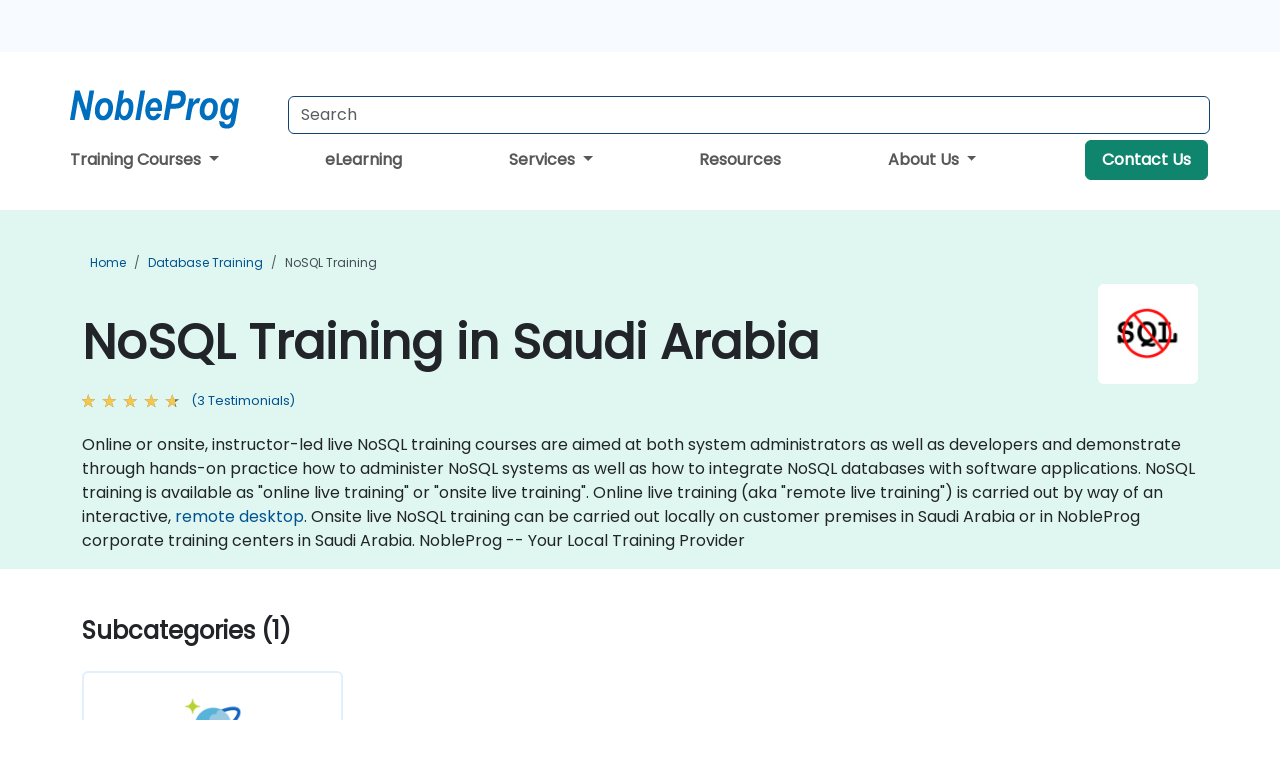

--- FILE ---
content_type: text/html; charset=UTF-8
request_url: https://www.nobleprog-ksa.com/nosql-training
body_size: 39433
content:
<!DOCTYPE html>
<html lang="en" translate="no">
<head>
    <meta http-equiv="content-type" content="text/html; charset=utf-8">
    <meta name="viewport" content="width=device-width,initial-scale=1,maximum-scale=5,user-scalable=yes">
    <meta http-equiv="X-UA-Compatible" content="IE=edge">
    <meta name="HandheldFriendly" content="true">
        <link rel="canonical" href="https://www.nobleprog-ksa.com/nosql-training">
        <meta name="description" content="Online or onsite, instructor-led live NoSQL training courses are aimed at both system administrators as well as developers and demonstrate through hands-on practice how to administer NoSQL systems as well as how to integrate NoSQL databases with software applications. NoSQL training is available as &quot;online live training&quot; or &quot;onsite live training&quot;. Online live training (aka &quot;remote live training&quot;) is carried out by way of an interactive, remote desktop. Onsite live NoSQL training can be carried out locally on customer premises in Saudi Arabia or in NobleProg corporate training centers in Saudi Arabia. NobleProg -- Your Local Training Provider">
    <meta property="og:description" content="Online or onsite, instructor-led live NoSQL training courses are aimed at both system administrators as well as developers and demonstrate through hands-on pra">
    <link rel="alternate" href="https://www.nobleprog-ksa.com/nosql-training" hreflang="x-default">
<link rel="alternate" href="https://www.nobleprog-ksa.com/nosql-training" hreflang="en-sa">
<link rel="alternate" href="https://www.nobleprog-ksa.com/nosql-training" hreflang="en">

        <meta name="keywords" content="Online NoSQL courses, Weekend NoSQL courses, Evening NoSQL training, NoSQL boot camp, NoSQL instructor-led">

    <link rel="preload" href="/npfrontend/nplib/css/poppins2.woff2" as="font" type="font/woff2" crossorigin>
    <link rel="preload" href="/npfrontend/nplib/plugins/fontawesome/webfonts/fa-solid-900-cust.woff2" as="font" type="font/woff2" crossorigin>
    <link rel="preconnect" href="https://piwik.nobleprog.com" crossorigin="anonymous">
    <link rel="preconnect" href="https://lhc.nobleprog.com" crossorigin="anonymous">
    <link rel="preload" href="/npfrontend/nplib/css/bootstrap/bootstrap-cust.min.css" as="style">
    <link rel="preload" href="/npfrontend/nplib/css/all.min.css?np032" as="style" media="screen">
    <link rel="preload" href="/npfrontend/nplib/js/jquery/jquery-4.0.0-beta.2.min.js" as="script">
    <link rel="preload" href="/npfrontend/nplib/js/bootstrap/bootstrap.bundle-cust.min.js" as="script">
    <link rel="preload" href="/npfrontend/nplib/js/custom/main.js?np005" as="script">
    <link rel="preload" href="/npfrontend/nptemplates/topmenu.min.js" as="script">
    <link rel="preload" href="/npfrontend/nplib/np_live_chat/np_live_chat.js" as="script">

    <link rel="preload" href="/npfrontend/nplib/js/custom/np-carousel/np-carousel.min.js" as="script">
    <link rel="preload" href="/npfrontend/nplib/js/custom/np-carousel/np-carousel.min.css" as="style" media="screen">
    <link rel="preload" href="/npfrontend/nplib/js/piwik.js" as="script">
    <title>NoSQL Training in Saudi Arabia</title>

    <link href="/npfrontend/nplib/css/bootstrap/bootstrap-cust.min.css" rel="stylesheet" type="text/css">
    <link href="/npfrontend/nplib/css/all.min.css?np032" rel="stylesheet" type="text/css" media="screen">
    <link href="/npfrontend/nplib/js/custom/np-carousel/np-carousel.min.css" rel='stylesheet' type="text/css" media="screen">

    <!-- Define Javascript Libraries -->
    <script src="/npfrontend/nplib/js/jquery/jquery-4.0.0-beta.2.min.js"></script>
    <script src="/npfrontend/nplib/js/bootstrap/bootstrap.bundle-cust.min.js"></script>
    <script src="/npfrontend/nplib/js/custom/main.js?np005"></script>
    <script src="/npfrontend/nplib/js/custom/np-carousel/np-carousel.min.js"></script>

<!-- Open Graph -->
<meta property="og:title" content="NoSQL Training in Saudi Arabia">
<meta property="og:url" content="https://www.nobleprog-ksa.com/nosql-training">
<meta property="og:image" content="https://www.nobleprog-ksa.com/npfrontend/assets/images/opengraph/nobleprog-website.svg">
<meta property="og:type" content="website">
<meta name="author" content="NobleProg">

    <!-- MATOMO START - PIWIK -->
    <script>
        var _paq = _paq || [];
        _paq.push(['enableHeartBeatTimer', 10]);
        var dimensions = {"dimension4":"www.nobleprog-ksa.com"};
        _paq.push(['trackPageView', window.document.title, dimensions]);
        _paq.push(['enableLinkTracking']);
        (function() {
            var u = "//piwik.nobleprog.com/";
            _paq.push(['setTrackerUrl', u + 'piwik.php']);
            _paq.push(['setSiteId', 2]);
            _paq.push(["setDoNotTrack", 1]);
            var d = document,
                g = d.createElement('script'),
                s = d.getElementsByTagName('script')[0];
            g.type = 'text/javascript';
            g.async = true;
            g.defer = true;
            g.src = '/npfrontend/nplib/js/piwik.js';
            s.parentNode.insertBefore(g, s);
        })();
    </script>
    <!-- MATOMO END -->
    
    <!-- JSERR START -->
        <!-- End JSERR -->

    <link rel="icon" type="image/png" href="/favicon.png">
    </head>

<body>
    <style>.sales-area-item{color:var(--link-grey);text-decoration:none;text-align:left;} .sales-area-item:hover{color:var(--bs-link-color)}</style>
    <nav id="contact-nav" class="container-fluid">
        <div class="container d-flex align-items-center justify-content-lg-end overflow-hidden" style='column-gap:14px; '>
                    <a id="selected-phone-anchor" class='d-none' href="tel:" rel="nofollow" onclick="return window.innerWidth < 768;" title="Phone number for contact us">
                <svg width="18" height="18" viewBox="0 0 24 24"><use xlink:href="/npfrontend/assets/icons.svg#icon-phone"></use></svg>
                                                <span id="selected-phone-anchor-text"></span>
            </a>
            <a href="mailto: ?>" id="selected-email-anchor" class='d-none' title="Contact us by email">
            <svg width="18" height="18" viewBox="0 0 24 24"><use xlink:href="/npfrontend/assets/icons.svg#icon-envelope"></use></svg>
                <span class="np_mail" id='selected-email-anchor-text'></span>
            </a>
            <a class="btn-green btn-contactus d-lg-none" href="/contact-us">Contact Us</a>

                    </div>
    </nav>
        <script> const language_url = ''; getContactInfo(language_url); </script>

    <div id="choose-country-region" class="container topmenu">
        <nav class="navbar navbar-expand-md">
            <div class='d-flex w-100 justify-content-between'>
                <div class="d-flex align-items-md-end align-items-start flex-column flex-md-row w-100 gap-md-1">
                    <a href="/" title="NoSQL Training in Saudi Arabia" class="d-flex w-md-50">
                        <svg width="206" height="50" viewBox="0 0 206 30">
    <!-- Logotype -->
    <use xlink:href="/npfrontend/assets/icons.svg#logotype" />
    <!-- Flag -->
    <use xlink:href="/npfrontend/assets/icons.svg#flag-sa" x="176" y="-10" />
</svg>                    </a>
                    <form id="searchBarForm" method="GET" action="https://search.nobleprog.com" target="_blank" class="flex-grow-1 w-100 w-md-50" style="padding-left: 12px;">
                        <input type="text" name="q" style="border: 1px solid var(--bg-blue-dark);" autocomplete="on" class="form-control" aria-label="Search Courses" placeholder="Search" size="10" maxlength="128" required="">
                        <input type="hidden" name="np_site" value="www.nobleprog-ksa.com">
                        <input type="hidden" name="lang" value="en">
                    </form>
                </div>
                <div class="mobile-menu">
                    <button class="navbar-toggler collapsed border-0" type="button" data-bs-toggle="collapse" data-bs-target="#navbarSupportedContent" aria-controls="navbarSupportedContent" aria-expanded="false" aria-label="Toggle navigation">
                        <span class="navbar-toggler-icon"></span>
                        <span class="navbar-toggler-icon"></span>
                        <span class="navbar-toggler-icon"></span>
                    </button>
                </div>
            </div>
            <div class="topmenu-navs collapse navbar-collapse" id="navbarSupportedContent">
                <ul class="nav-tabs navbar-nav" style="align-items: baseline;">
        <li class="col-md-auto menu dropdown">
        <a class="dropdown-toggle" data-bs-toggle="dropdown" href="#">
        Training Courses            <b class="caret"></b>
        </a>
        <ul class="dropdown-menu course-catalogue-menu" style="z-index:2000;">
            <li class="columns">
                                        <div class="category-box">
                            <h3 class="category-heading"><a href="/microsoft-training">Microsoft</a></h3>
                                                            <p class="sub-categories">
                                                                                    <span><a href="/azure-training">Azure</a></span>
                                                                                        <span><a href="/microsoft-dynamics-365-training">Microsoft Dynamics 365</a></span>
                                                                                        <span><a href="/authorized-microsoft-365-training">Microsoft 365</a></span>
                                                                                        <span><a href="/mssql-training">Microsoft SQL Server</a></span>
                                                                                        <span><a href="/microsoft-office-training">Microsoft Office</a></span>
                                                                            <a class="view-all-sub-cat" href="/microsoft-training">View All Microsoft Courses</a>
                                </p>
                                                    </div>
                                        <div class="category-box">
                            <h3 class="category-heading"><a href="/cloud-computing-training">Cloud</a></h3>
                                                            <p class="sub-categories">
                                                                                    <span><a href="/vmware-training">VMware</a></span>
                                                                                        <span><a href="/aws-training">AWS</a></span>
                                                                                        <span><a href="/azure-training">Azure</a></span>
                                                                            <a class="view-all-sub-cat" href="/cloud-computing-training">View All Cloud Courses</a>
                                </p>
                                                    </div>
                                        <div class="category-box">
                            <h3 class="category-heading"><a href="/data-analysis-training">Data Science</a></h3>
                                                            <p class="sub-categories">
                                                                                                                                <span><a href="/cc/pbidash">Power BI Dashboards</a></span>
                                                                                                                                                                                <span><a href="/cc/powerbiforbiandanalytics">Power BI for Business Analysts</a></span>
                                                                                                                                                                                <span><a href="/cc/powerbifordev">Power BI for Developers</a></span>
                                                                                                                                                                                <span><a href="/cc/advancedpowerbi">Advanced Power BI</a></span>
                                                                                                                                                                                <span><a href="/cc/tabfund">Tableau Fundamentals</a></span>
                                                                                                                        <a class="view-all-sub-cat" href="/data-analysis-training">View All Data Science Courses</a>
                                </p>
                                                    </div>
                                        <div class="category-box">
                            <h3 class="category-heading"><a href="/programming-training">Programming</a></h3>
                                                            <p class="sub-categories">
                                                                                    <span><a href="/python-training">Python</a></span>
                                                                                        <span><a href="/javascript-training">JavaScript</a></span>
                                                                                        <span><a href="/vba-training">VBA</a></span>
                                                                                        <span><a href="/php-training">PHP</a></span>
                                                                                        <span><a href="/microsoft-net-training">.NET</a></span>
                                                                            <a class="view-all-sub-cat" href="/programming-training">View All Programming Courses</a>
                                </p>
                                                    </div>
                                        <div class="category-box">
                            <h3 class="category-heading"><a href="/comptia-training">CompTIA</a></h3>
                                                            <p class="sub-categories">
                                                                                                                                <span><a href="/cc/comptiaaplus">CompTIA A+</a></span>
                                                                                                                                                                                <span><a href="/cc/comptianetwork">CompTIA Network+</a></span>
                                                                                                                                                                                <span><a href="/cc/comptiasec">CompTIA Security+</a></span>
                                                                                                                        <a class="view-all-sub-cat" href="/comptia-training">View All CompTIA Courses</a>
                                </p>
                                                    </div>
                                        <div class="category-box">
                            <h3 class="category-heading"><a href="/cybersecurity-training">Cyber Security</a></h3>
                                                            <p class="sub-categories">
                                                                                                                                <span><a href="/cc/certethhack">CEH</a></span>
                                                                                                                                                                                                                                                                    <span><a href="/cc/cism">CISM</a></span>
                                                                                                                                                                                <span><a href="/cc/cisaprep">CISA</a></span>
                                                                                                                                                                                <span><a href="/cc/cnd">CND</a></span>
                                                                                                                        <a class="view-all-sub-cat" href="/cybersecurity-training">View All Cyber Security Courses</a>
                                </p>
                                                    </div>
                                        <div class="category-box">
                            <h3 class="category-heading"><a href="/project-management-training">Project Management</a></h3>
                                                            <p class="sub-categories">
                                                                                                                                <span><a href="/cc/capm">CAPM</a></span>
                                                                                                                                                                                <span><a href="/cc/pmp">PMP</a></span>
                                                                                                                                                                                <span><a href="/cc/prince2">Prince 2</a></span>
                                                                                                                        <a class="view-all-sub-cat" href="/project-management-training">View All Project Management Courses</a>
                                </p>
                                                    </div>
                                        <div class="category-box">
                            <h3 class="category-heading"><a href="/sap-training">SAP</a></h3>
                                                            <p class="sub-categories">
                                                                                                                                <span><a href="/cc/s4hana">SAP S/4 Hana</a></span>
                                                                                                                                                                                <span><a href="/cc/sapactivate">SAP ACTIVATE Project Management</a></span>
                                                                                                                                                                                <span><a href="/cc/sapbasis">SAP Basis for Administrators</a></span>
                                                                                                                                                                                <span><a href="/cc/sapbw">SAP BW (Business Warehouse) for Analysts</a></span>
                                                                                                                                                                                <span><a href="/cc/sapbwdev">SAP BW (Business Warehouse) for Developers</a></span>
                                                                                                                        <a class="view-all-sub-cat" href="/sap-training">View All SAP Courses</a>
                                </p>
                                                    </div>
                                        <div class="category-box">
                            <h3 class="category-heading"><a href="/soft-skills-training">Soft Skills</a></h3>
                                                            <p class="sub-categories">
                                                                                                                                <span><a href="/cc/prsntskll">Presentation Skills 101</a></span>
                                                                                                                                                                                <span><a href="/cc/busics">Business Communication Skills</a></span>
                                                                                                                                                                                <span><a href="/cc/desthi">Design Thinking</a></span>
                                                                                                                        <a class="view-all-sub-cat" href="/soft-skills-training">View All Soft Skills Courses</a>
                                </p>
                                                    </div>
                                        <div class="category-box">
                            <h3 class="category-heading"><a href="/certnexus-training">CertNexus </a></h3>
                                                            <p class="sub-categories">
                                                                                                                                <span><a href="/cc/cfr310">CyberSec First Responder</a></span>
                                                                                                                                                                                <span><a href="/cc/cnx0002">Certified Internet of Things Practitioner (CIoTP™)</a></span>
                                                                                                                                                                                <span><a href="/cc/cnx0008">Certified Artificial Intelligence (AI) Practitioner</a></span>
                                                                                                                                                                                <span><a href="/cc/cx0003">Certified Internet of Things Security Practitioner (CIoTSP™)</a></span>
                                                                                                                        <a class="view-all-sub-cat" href="/certnexus-training">View All CertNexus  Courses</a>
                                </p>
                                                    </div>
                                        <div class="category-box">
                            <h3 class="category-heading"><a href="/iso-standards-training">ISO </a></h3>
                                                            <p class="sub-categories">
                                                                                                                                                                                                                    <span><a href="/cc/iso27002lm">ISO 27002 Lead Manager</a></span>
                                                                                                                                                                                                                                                                    <span><a href="/cc/iso2700leadimpl">ISO/IEC 27001 Lead Implementer</a></span>
                                                                                                                        <a class="view-all-sub-cat" href="/iso-standards-training">View All ISO  Courses</a>
                                </p>
                                                    </div>
                                        <div class="category-box">
                            <h3 class="category-heading"><a href="/cisco-training">CISCO </a></h3>
                                                            <p class="sub-categories">
                                                                                                                                <span><a href="/cc/casapixo">Cisco ASA/Pix Operation</a></span>
                                                                                                                                                                                <span><a href="/cc/ciscosdwan">Deploying a Cisco SD-WAN</a></span>
                                                                                                                                                                                <span><a href="/cc/sipvoip">SIP protocol in VoIP</a></span>
                                                                                                                        <a class="view-all-sub-cat" href="/cisco-training">View All CISCO  Courses</a>
                                </p>
                                                    </div>
                                        <div class="category-box">
                            <h3 class="category-heading"><a href="/aws-training">AWS </a></h3>
                                                            <p class="sub-categories">
                                                                                                                                <span><a href="/cc/awssagemaker">Amazon Web Services (AWS) SageMaker</a></span>
                                                                                                                                                                                <span><a href="/cc/dockerkubernetesaws">Docker and Kubernetes on AWS</a></span>
                                                                                                                                                                                <span><a href="/cc/awsarch1">AWS Architect Certification</a></span>
                                                                                                                                                                                <span><a href="/cc/awsdevas">AWS Developer Associate</a></span>
                                                                                                                        <a class="view-all-sub-cat" href="/aws-training">View All AWS  Courses</a>
                                </p>
                                                    </div>
                                        <div class="category-box">
                            <h3 class="category-heading"><a href="/red-hat-training">Red Hat</a></h3>
                                                            <p class="sub-categories">
                                                                                                                                <span><a href="/cc/rh294">Red Hat Enterprise Linux Automation with Ansible (RH294)</a></span>
                                                                                                                                                                                <span><a href="/cc/rhatsysadmin2">Red Hat System Administration II</a></span>
                                                                                                                                                                                <span><a href="/cc/rhosdev2">Red Hat OpenShift Development II: Containerizing Applications</a></span>
                                                                                                                        <a class="view-all-sub-cat" href="/red-hat-training">View All Red Hat Courses</a>
                                </p>
                                                    </div>
                                        <div class="category-box">
                            <h3 class="category-heading"><a href="/itil-training">ITIL</a></h3>
                                                            <p class="sub-categories">
                                                                                                                                <span><a href="/cc/itilv4f">ITIL Foundation V4</a></span>
                                                                                                                                                                                                            <a class="view-all-sub-cat" href="/itil-training">View All ITIL Courses</a>
                                </p>
                                                    </div>
                            </li>
            <li class="btn-full">
                <div class="course-catalogue-btn-bottom">
                    <a href="/training">View full catalogue</a>
                </div>
            </li>
        </ul>
    </li>
        <li class="col-md-auto menu menu-link lowercase"><a class="d-block" href="/elearning">eLearning</a></li>
    <li class="col-md-auto menu dropdown nav-dropdown">
        <a class="dropdown-toggle main-nav-dropdown-toggle" data-bs-toggle="dropdown" href="#">
            Services            <b class="caret"></b>
        </a>
        <ul class="dropdown-menu main-nav-dropdown dropdown-index dropdown-menu-end">

                                <li><a class="d-block" href="/digital-transformation">Digital Transformation</a></li>
                                    <li><a class="d-block" href="/managed-training-services">Managed Training Service</a></li>
                                    <li><a class="d-block" href="/instructor-led-online-training-courses">Training Delivery Platform</a></li>
                                    <li><a class="d-block" href="/corporate-learning-solutions">Learning Pathways</a></li>
                
        </ul>
    </li>

    <li class="col-md-auto menu menu-link lowercase"><a class="d-block" href="/resources">Resources</a></li>
    <li class="col-md-auto menu dropdown nav-dropdown">
        <a class="dropdown-toggle main-nav-dropdown-toggle" data-bs-toggle="dropdown" href="#">
            About Us            <b class="caret"></b>
        </a>
        <ul class="dropdown-menu main-nav-dropdown dropdown-index dropdown-menu-end">

                                <li><a class="d-block" href="/about-us">About Us</a></li>
                                    <li><a class="d-block" href="/certifications">Partners & Affiliations</a></li>
                                    <li><a class="d-block" href="/training-methods">Training Methods</a></li>
                                    <li><a class="d-block" href="/clients-and-references">Clients</a></li>
                                    <li><a class="d-block" href="/testimonials">Testimonials</a></li>
                                    <li><a class="d-block" href="/careers">Careers</a></li>
                                    <li><a class="d-block" href="/terms-and-conditions">T&C</a></li>
                                    <li><a class="d-block" href="/faqs">FAQ</a></li>
                
        </ul>
    </li>

    <li class='col-md-auto menu menu-link lowercase d-none d-lg-block'>
        <a class="btn-green btn-contactus" href="/contact-us">Contact Us</a>
    </li>
    
</ul>

<style>
    .course-catalogue-menu .columns:hover{
        background-color: inherit!important;
    }
.dropdown-sub-menu-container .dropdown-menu {
    display:none;
    margin-top: 0;
}
.dropdown-sub-menu-container:hover>.dropdown-sub-menu {display:block}
.dropdown-sub-menu-container.dropend .dropdown-toggle::after{
    border-top:0.35em solid transparent;
    border-bottom:0.35em solid transparent;
    border-left:0.35em solid
}

@media screen and (min-width: 769px) {
    .dropend:hover>.dropdown-sub-menu {
        position:absolute;
        top:0;
        left:100%
    }
    .dropdown-toggle-sub-menu>span {
        display:inline-block;
        width:90%
    }
}
</style>
<script async src="/npfrontend/nptemplates/topmenu.min.js"></script>            </div>
        </nav>
    </div>

    <!--CONTENT CONTAINER-->
    <main id="content-container">
        <style>
.category-header{display:flex;align-items:center;justify-content:space-between}
.category-header img{
    /* padding-top:2.5rem; */
    padding:.5rem;
    background-color:white;
    border-radius:6px;
    width:100px;height:100px;}
    #overview-text {padding-bottom:1em}
</style>
<div class="category-banner banner-header">
        <div class="container-fluid lightgreen">
        <div class="container main-breadcrumb">
            <div class="row col-md-12">
                    <nav aria-label="breadcrumb">
        <ol class="breadcrumb">
                                <li class="breadcrumb-item">
                        <a href="/">Home</a>
                    </li>
                                    <li class="breadcrumb-item">
                        <a href="/database-training">Database Training</a>
                    </li>
                                    <li class="breadcrumb-item active">
                        <a href="/nosql-training" class="last-breadcrumb">NoSQL Training</a>
                    </li>
                        </ol>
    </nav>
            </div>
        </div>
    </div>
        <div class="container-fluid lightgreen">
        <div class="container">
            <div class="row">
                <div class="col-md-12">
                    <div class="category-header">
                        <h1 class="category-title" style="margin-bottom:-8px;">NoSQL Training in Saudi Arabia</h1>
                                                    <div class="category-linkbox">
                                <img loading="eager" src="/sites/hitrahr/files/category_images/height35_scale/nosql-training.png" alt="NoSQL Training in Saudi Arabia">                            </div>
                                            </div>
                                                            <a class='category-stars d-inline-block' href="#category-testimonials-list">
                        <div class="ratings">
                            <div class="empty-stars"></div>
                            <div id="category-colored-star" class="full-stars" data-rating="4.3333333333333"></div>
                        </div>
                        <span class="feedback">
                            (3 Testimonials)
                        </span>
                    </a>
                                                            <div id="overview-text">
                        Online or onsite, instructor-led live NoSQL training courses are aimed at both system administrators as well as developers and demonstrate through hands-on practice how to administer NoSQL systems as well as how to integrate NoSQL databases with software applications.

NoSQL training is available as "online live training" or "onsite live training". Online live training (aka "remote live training") is carried out by way of an interactive, <a href="https://www.dadesktop.com/">remote desktop</a>. Onsite live NoSQL training can be carried out locally on customer premises in Saudi Arabia or in NobleProg corporate training centers in Saudi Arabia. 

NobleProg -- Your Local Training Provider                    </div>
                </div>
            </div>
        </div>
    </div>
                <div class="container mt-5 mb-4">
            <div class="row">
    <div class="col-md-12">
        <h3>
            Subcategories (1)        </h3>
    </div>
</div>
<div class="row">
            <div class="col-xxl-2 col-md-3 col-6 category-linkbox">
            <a class="card card-body upcoming-card" href="/azure-cosmos-db-training">
                <img loading="lazy" src="/sites/hitrahr/files/category_images/height35_scale/azure-cosmos-db-training.png" alt="Azure Cosmos DB">                <h4 class="mt-2" style="font-size:1rem;">Azure Cosmos DB</h4>
            </a>
        </div>
    </div>        </div>
    </div>

<div class="container-fluid lightblue pt-4 pb-4">
    <div class="container">
            <div class="row">
        <h3 class="mb-3 mb-sm-4">Explore Our Courses</h3>
                                    <div class="col-sm-12 col-lg-4 mb-4 cursor-pointer" onclick="location.href='/cc/bigdatastore';">
                    <div class="outline-course-box">
                        <a href="/cc/bigdatastore" >
                            <h2 class="text-black hover-text-underline elipsis">Big Data Storage Solution - NoSQL</h2>
                        </a>
                        <span class="course-outline-hours">
                            <i class="fa fa-clock"></i>
                            14 Hours                        </span>
                        <div class="cat-course-desc related">
                            <div role="definition" class="elipsis e4 course-def">
                                <p>When traditional storage technologies don't handle the amount of data you need to store there are hundereds of alternatives. This course try to guide the participants what are alternatives for storing and analyzing Big Data and what are theirs pros and cons.</p><p>This course is mostly focused on discussion and presentation of solutions, though hands-on exercises are available on demand.</p>                            </div>
                            <div class='hover-text-underline' style='color:var(--bs-link-color);'> Read more...</div>
                        </div>
                    </div>
                </div>
        <script type="application/ld+json">{
    "@context": "http://schema.org",
    "@type": "Course",
    "courseCode": "bigdatastore",
    "name": "Big Data Storage Solution - NoSQL",
    "description": "When traditional storage technologies don't handle the a...",
    "provider": {
        "@type": "Organization",
        "name": "NobleProg"
    },
    "offers": {
        "@type": "Offer",
        "category": "Paid"
    },
    "hasCourseInstance": {
        "@type": "CourseInstance",
        "courseMode": "Onsite",
        "courseWorkload": "PT14H"
    }
}</script>                <div class="col-sm-12 col-lg-4 mb-4 cursor-pointer" onclick="location.href='/cc/bigddbsysfun';">
                    <div class="outline-course-box">
                        <a href="/cc/bigddbsysfun" >
                            <h2 class="text-black hover-text-underline elipsis">Big Data & Database Systems Fundamentals</h2>
                        </a>
                        <span class="course-outline-hours">
                            <i class="fa fa-clock"></i>
                            14 Hours                        </span>
                        <div class="cat-course-desc related">
                            <div role="definition" class="elipsis e4 course-def">
                                <p>The course is part of the Data Scientist skill set (Domain: Data and Technology).</p>                            </div>
                            <div class='hover-text-underline' style='color:var(--bs-link-color);'> Read more...</div>
                        </div>
                    </div>
                </div>
        <script type="application/ld+json">{
    "@context": "http://schema.org",
    "@type": "Course",
    "courseCode": "bigddbsysfun",
    "name": "Big Data & Database Systems Fundamentals",
    "description": "The course is part of the Data Scientist skill set\u00a0(Doma...",
    "provider": {
        "@type": "Organization",
        "name": "NobleProg"
    },
    "offers": {
        "@type": "Offer",
        "category": "Paid"
    },
    "hasCourseInstance": {
        "@type": "CourseInstance",
        "courseMode": "Onsite",
        "courseWorkload": "PT14H"
    }
}</script>                <div class="col-sm-12 col-lg-4 mb-4 cursor-pointer" onclick="location.href='/cc/cosmosdb';">
                    <div class="outline-course-box">
                        <a href="/cc/cosmosdb" >
                            <h2 class="text-black hover-text-underline elipsis">NoSQL Database with Microsoft Azure Cosmos DB</h2>
                        </a>
                        <span class="course-outline-hours">
                            <i class="fa fa-clock"></i>
                            14 Hours                        </span>
                        <div class="cat-course-desc related">
                            <div role="definition" class="elipsis e4 course-def">
                                <p>This instructor-led, live training in Saudi Arabia (online or onsite) is aimed at database administrators or developers who wish to use Microsoft Azure Cosmos DB to develop and manage highly responsive and low latency applications.</p><p>By the end of this training, participants will be able to:</p><ul><li>Provision the necessary Cosmos DB resources to start building databases and applications.</li><li>Scale application performance and storage by utilizing APIs in Cosmos DB. </li><li>Manage database operations and reduce cost by optimizing Cosmos DB resources.</li></ul>                            </div>
                            <div class='hover-text-underline' style='color:var(--bs-link-color);'> Read more...</div>
                        </div>
                    </div>
                </div>
        <script type="application/ld+json">{
    "@context": "http://schema.org",
    "@type": "Course",
    "courseCode": "cosmosdb",
    "name": "NoSQL Database with Microsoft Azure Cosmos DB",
    "description": "This instructor-led, live training in Saudi Arabia (onli...",
    "provider": {
        "@type": "Organization",
        "name": "NobleProg"
    },
    "offers": {
        "@type": "Offer",
        "category": "Paid"
    },
    "hasCourseInstance": {
        "@type": "CourseInstance",
        "courseMode": "Onsite",
        "courseWorkload": "PT14H"
    }
}</script>                <div class="col-sm-12 col-lg-4 mb-4 cursor-pointer" onclick="location.href='/cc/hbasedev';">
                    <div class="outline-course-box">
                        <a href="/cc/hbasedev" >
                            <h2 class="text-black hover-text-underline elipsis">HBase for Developers</h2>
                        </a>
                        <span class="course-outline-hours">
                            <i class="fa fa-clock"></i>
                            21 Hours                        </span>
                        <div class="cat-course-desc related">
                            <div role="definition" class="elipsis e4 course-def">
                                <p>This course introduces HBase – a NoSQL store on top of Hadoop.  The course is intended for developers who will be using HBase to develop applications,  and administrators who will manage HBase clusters.</p><p>We will walk a developer through HBase architecture and data modelling and application development on HBase. It will also discuss using MapReduce with HBase, and some administration topics, related to performance optimization. The course  is very  hands-on with lots of lab exercises.</p><p><br>
<strong>Duration</strong> : 3 days</p><p><strong>Audience</strong> : Developers  &amp; Administrators</p>                            </div>
                            <div class='hover-text-underline' style='color:var(--bs-link-color);'> Read more...</div>
                        </div>
                    </div>
                </div>
        <script type="application/ld+json">{
    "@context": "http://schema.org",
    "@type": "Course",
    "courseCode": "hbasedev",
    "name": "HBase for Developers",
    "description": "This course introduces HBase \u2013 a NoSQL store on top of H...",
    "provider": {
        "@type": "Organization",
        "name": "NobleProg"
    },
    "offers": {
        "@type": "Offer",
        "category": "Paid"
    },
    "hasCourseInstance": {
        "@type": "CourseInstance",
        "courseMode": "Onsite",
        "courseWorkload": "PT21H"
    }
}</script>                <div class="col-sm-12 col-lg-4 mb-4 cursor-pointer" onclick="location.href='/cc/nosql';">
                    <div class="outline-course-box">
                        <a href="/cc/nosql" >
                            <h2 class="text-black hover-text-underline elipsis">A Practical Introduction to NoSQL Databases</h2>
                        </a>
                        <span class="course-outline-hours">
                            <i class="fa fa-clock"></i>
                            28 Hours                        </span>
                        <div class="cat-course-desc related">
                            <div role="definition" class="elipsis e4 course-def">
                                <p>Relational databases have been the technology of choice for storing, retrieving and querying data. Relational databases allow users to organize their data using a structured, well-defined set of patterns (model). While this approach works well for storing data that is standardized and well-understood in advance (think of a hospital check-in application that holds patient records with the same consistent set of pre-defined fields...patient id, first name, last name, date of last visit, etc.), there are limitations to this model. For organizations whose incoming data is not well-defined (think of an online inquiry form for a startup whose still in the process of experimenting with different fields for collecting visitor data, removing and adding fields as they go to accommodate for the changing nature of the business), any established definitions for how the data should fit into an existing database would need to be re-defined regularly. This would require recreating the data model (schema) that dictates the structure of the data and its allowed data types to support different types of data inputs, etc., before any new data could be saved to the database.</p><p>Enter NoSQL (Not Only SQL) databases. NoSQL databases free users from having to predefine the structure of the incoming data, allowing them to insert and update new data on the fly. NoSQL databases are often faster than relational databases and can handle very large amounts of data with ease. NoSQL databases also scale better than relational databases, due to their ability to efficiently partition data across many servers (cluster) and load balance the access to this data. NoSQL databases integrate particularly well with applications that support real-time analytics, site personalization, IoT, and mobile apps</p><p>In this instructor-led, live training, participants will understand the architecture, design principles and functionality of the most popular NoSQL databases as they setup, operate and asses a number of NoSQL databases in a live lab environment. The goal of this training is to enable participants to intelligently evaluate, propose and implement a suitable NoSQL database solution within their organization.</p><p>By the end of this training, participants will be able to:</p><ul>
<li>Install and configure different types of NoSQL databases, including MongoDB, Cassandra, Redis and Neo4j</li>
<li>Understand the benefits and disadvantages of NoSQL databases vs relational databases</li>
<li>Understand the underlying data formats used by NoSQL databases and how these formats can be used to an advantage when developing modern applications (desktop, mobile, cloud, IoT)</li>
<li>Perform create, insert, update, delete operations in a NoSQL database</li>
<li>Setup a mixed environment with both a relational database and NoSQL working in tandem</li>
<li>Configure a cluster of NoSQL database to distribute the processing of very large datasets</li>
<li>Understand the security implications of using a NoSQL database</li>
<li>Deploy and scale a NoSQL database in a production environment</li>
</ul><p><strong>Audience</strong></p><ul>
<li>Database professionals</li>
<li>Data architects</li>
<li>Data strategists</li>
<li>Project managers</li>
<li>Application developers wishing to integrate a flexible database solution in their application</li>
</ul><p><strong>Format of the Course</strong></p><ul>
<li>Part lecture, part discussion, exercises and heavy hands-on practice</li>
</ul><p><strong>Note</strong></p><ul>
<li>To request a customized training for this course, please contact us to arrange.</li>
</ul>                            </div>
                            <div class='hover-text-underline' style='color:var(--bs-link-color);'> Read more...</div>
                        </div>
                    </div>
                </div>
        <script type="application/ld+json">{
    "@context": "http://schema.org",
    "@type": "Course",
    "courseCode": "nosql",
    "name": "A Practical Introduction to NoSQL Databases",
    "description": "Relational databases have been the technology of choice ...",
    "provider": {
        "@type": "Organization",
        "name": "NobleProg"
    },
    "offers": {
        "@type": "Offer",
        "category": "Paid"
    },
    "hasCourseInstance": {
        "@type": "CourseInstance",
        "courseMode": "Onsite",
        "courseWorkload": "PT28H"
    }
}</script>                <div class="col-sm-12 col-lg-4 mb-4 cursor-pointer" onclick="location.href='/cc/scylladb';">
                    <div class="outline-course-box">
                        <a href="/cc/scylladb" >
                            <h2 class="text-black hover-text-underline elipsis">Scylla Database</h2>
                        </a>
                        <span class="course-outline-hours">
                            <i class="fa fa-clock"></i>
                            21 Hours                        </span>
                        <div class="cat-course-desc related">
                            <div role="definition" class="elipsis e4 course-def">
                                <p>Scylla is an open-source distributed NoSQL data store. It is compatible with Apache Cassandra but performs at significantly higher throughputs and lower latencies.</p><p>In this course, participants will learn about Scylla's features and architecture while obtaining practical experience with setting up, administering, monitoring, and troubleshooting Scylla.  </p><p><strong>Audience</strong></p><ul>
	<li>Database administrators</li>
	<li>Developers</li>
	<li>System Engineers</li>
</ul><p><strong>Format of the course</strong></p><ul>
	<li>The course is interactive and includes discussions of the principles and approaches for deploying and managing Scylla distributed databases and clusters.</li>
	<li>The course includes a heavy component of hands-on exercises and practice.</li>
</ul>                            </div>
                            <div class='hover-text-underline' style='color:var(--bs-link-color);'> Read more...</div>
                        </div>
                    </div>
                </div>
        <script type="application/ld+json">{
    "@context": "http://schema.org",
    "@type": "Course",
    "courseCode": "scylladb",
    "name": "Scylla Database",
    "description": "Scylla is an open-source distributed NoSQL data store. I...",
    "provider": {
        "@type": "Organization",
        "name": "NobleProg"
    },
    "offers": {
        "@type": "Offer",
        "category": "Paid"
    },
    "hasCourseInstance": {
        "@type": "CourseInstance",
        "courseMode": "Onsite",
        "courseWorkload": "PT21H"
    }
}</script>                <div class="col-sm-12 col-lg-4 mb-4 cursor-pointer" onclick="location.href='/cc/redis-high-availability';">
                    <div class="outline-course-box">
                        <a href="/cc/redis-high-availability" >
                            <h2 class="text-black hover-text-underline elipsis">Redis for High Availability and Performance Training Course</h2>
                        </a>
                        <span class="course-outline-hours">
                            <i class="fa fa-clock"></i>
                            21 Hours                        </span>
                        <div class="cat-course-desc related">
                            <div role="definition" class="elipsis e4 course-def">
                                <p>redis</p><p>nosql</p>                            </div>
                            <div class='hover-text-underline' style='color:var(--bs-link-color);'> Read more...</div>
                        </div>
                    </div>
                </div>
        <script type="application/ld+json">{
    "@context": "http://schema.org",
    "@type": "Course",
    "courseCode": "redis-high-availability",
    "name": "Redis for High Availability and Performance Training Course",
    "description": "redisnosql...",
    "provider": {
        "@type": "Organization",
        "name": "NobleProg"
    },
    "offers": {
        "@type": "Offer",
        "category": "Paid"
    },
    "hasCourseInstance": {
        "@type": "CourseInstance",
        "courseMode": "Onsite",
        "courseWorkload": "PT21H"
    }
}</script>        <p style="margin-bottom:0">Last Updated: <time datetime="2025-11-03">2025-11-03</time></p>
    </div>
    </div>
</div>
    <div class="container" id="category-testimonials-list">
        <div class="row">
            <div class="col-sm-12">
                <h3 class="mt-4 mb-3"><i class="fa fa-comments"></i>Testimonials(3)</h3>
            </div>
            <div>
    <div class="np-testimonial-carousel">
        <div class="np-carousel-container">
                            <div class="testimonial-card np-carousel-item">
                    <p class="elipsis e4 mb-0">The training instruments provided.</p>
                    <div class="course-outline-stars">
                        <div class="ratings">
                            <div class="empty-stars"></div>
                            <div id="testimonial-colored-star-tes250716bfa1" class="full-stars" data-rating="4.0"></div>
                        </div>
                    </div>
                    <h4 class="delegate-company elipsis e3">  - UNIFI</h4>
                                            <h5 class="testimonials-title">Course - NoSQL Database with Microsoft Azure Cosmos DB</h5>
                                                        </div>
                                            <div class="testimonial-card np-carousel-item">
                    <p class="elipsis e4 mb-0">Intresting presentation and excercises</p>
                    <div class="course-outline-stars">
                        <div class="ratings">
                            <div class="empty-stars"></div>
                            <div id="testimonial-colored-star-tes240215936f" class="full-stars" data-rating="5.0"></div>
                        </div>
                    </div>
                    <h4 class="delegate-company elipsis e3">Szymon  - Agora SA</h4>
                                            <h5 class="testimonials-title">Course - Scylla Database</h5>
                                                        </div>
                                            <div class="testimonial-card np-carousel-item">
                    <p class="elipsis e4 mb-0">It gives me an insight on Redis, and also guide me to the right path if I want to know more about Redis</p>
                    <div class="course-outline-stars">
                        <div class="ratings">
                            <div class="empty-stars"></div>
                            <div id="testimonial-colored-star-tes190724f8fd" class="full-stars" data-rating="4.0"></div>
                        </div>
                    </div>
                    <h4 class="delegate-company elipsis e3">Ameer Fiqri Barahim - Sarawak Information Systems Sdn Bhd</h4>
                                            <h5 class="testimonials-title">Course - Redis for High Availability and Performance Training Course</h5>
                                                        </div>
                                    </div>
    </div>
</div>
<script>
    initNpCarousel({
        carouselClass: '.np-testimonial-carousel', // Carousel container selector
        autoplayTransitionCss: '3s'
    });
</script>        </div>
    </div>
<div class="container pt-4 pb-4">
    <h3 class="mb-3"><i class="fa fa-calendar-star"></i>Upcoming Courses</h3>
    <div class='np-carousel-upcoming-course'>
        <span class="np-carousel-btn back-btn" role="button" aria-label="upcomming courses back slide carousel"></span> <!-- Back button -->
        <div class="np-carousel-container">
                            <div class="np-carousel-item upcoming-course">
                    <form action="/cc/hbasedev" method="get" class="uc-form">
                        <div class="card card-body mb-3 uc-card" onclick="this.closest('form').submit();">
                            <h4 class="card-title elipsis e3">HBase for Developers</h4>
                            <div class="course-outline-calendar svg-info">
                                <i class="fa fa-calendar-day"></i>
                                2026-02-24 09:30                            </div>
                            <div class="course-outline-hours svg-info">
                                <i class="fa fa-clock"></i>
                                21 hours                            </div>
                            <div class="course-outline-location svg-info">
                                <i class="fa fa-map-marker-alt"></i>
                                Al Khobar Gate Tower                            </div>
                                                    </div>
                        <input type="hidden" name="venue" value="sa_83823">
                        <input type="hidden" name="start-date" value="2026-02-24">
                    </form>

                </div>
                <script type="application/ld+json">{
    "@context": "http://schema.org",
    "@type": "EducationEvent",
    "name": "HBase for Developers",
    "description": "This course introduces HBase \u2013 a NoSQL store on top of H...",
    "startDate": "2026-02-24",
    "url": "https://www.nobleprog-ksa.com/cc/hbasedev",
    "offers": {
        "@type": "Offer",
        "price": "",
        "priceCurrency": "SAR",
        "url": "https://www.nobleprog-ksa.com/cc/hbasedev",
        "availability": "http://schema.org/InStock",
        "validFrom": "2025-11-24"
    },
    "duration": "PT21H",
    "location": [
        {
            "@type": "VirtualLocation",
            "url": "https://www.dadesktop.com"
        },
        {
            "@type": "Place",
            "name": "Al Khobar Gate Tower",
            "address": {
                "@type": "PostalAddress",
                "streetAddress": "King Fahd Road",
                "addressLocality": "Al Khobar",
                "postalCode": "",
                "addressCountry": "SA"
            }
        }
    ],
    "endDate": "2026-02-27",
    "eventAttendanceMode": "https://schema.org/MixedEventAttendanceMode",
    "eventStatus": "https://schema.org/EventScheduled",
    "performer": {
        "@type": "Organization",
        "name": "NobleProg"
    },
    "organizer": {
        "@type": "Organization",
        "name": "NobleProg",
        "url": "https://www.nobleprog-ksa.com/"
    },
    "image": [
        "https://www.nobleprog-ksa.com/sites/all/themes/common_images/logo/1x1/logo.gif",
        "https://www.nobleprog-ksa.com/sites/all/themes/common_images/logo/4x3/logo.gif",
        "https://www.nobleprog-ksa.com/sites/all/themes/common_images/logo/16x9/logo.gif"
    ]
}</script>                            <div class="np-carousel-item upcoming-course">
                    <form action="/cc/bigddbsysfun" method="get" class="uc-form">
                        <div class="card card-body mb-3 uc-card" onclick="this.closest('form').submit();">
                            <h4 class="card-title elipsis e3">Big Data & Database Systems Fundamentals</h4>
                            <div class="course-outline-calendar svg-info">
                                <i class="fa fa-calendar-day"></i>
                                2026-03-10 09:30                            </div>
                            <div class="course-outline-hours svg-info">
                                <i class="fa fa-clock"></i>
                                14 hours                            </div>
                            <div class="course-outline-location svg-info">
                                <i class="fa fa-map-marker-alt"></i>
                                Sheraton Riyadh Hotel & Towers                            </div>
                                                    </div>
                        <input type="hidden" name="venue" value="sa_83806">
                        <input type="hidden" name="start-date" value="2026-03-10">
                    </form>

                </div>
                <script type="application/ld+json">{
    "@context": "http://schema.org",
    "@type": "EducationEvent",
    "name": "Big Data & Database Systems Fundamentals",
    "description": "The course is part of the Data Scientist skill set\u00a0(Doma...",
    "startDate": "2026-03-10",
    "url": "https://www.nobleprog-ksa.com/cc/bigddbsysfun",
    "offers": {
        "@type": "Offer",
        "price": "",
        "priceCurrency": "SAR",
        "url": "https://www.nobleprog-ksa.com/cc/bigddbsysfun",
        "availability": "http://schema.org/InStock",
        "validFrom": "2025-12-10"
    },
    "duration": "PT14H",
    "location": [
        {
            "@type": "VirtualLocation",
            "url": "https://www.dadesktop.com"
        },
        {
            "@type": "Place",
            "name": "Sheraton Riyadh Hotel & Towers",
            "address": {
                "@type": "PostalAddress",
                "streetAddress": "King Abdullah Branch Rd, Al Wurud",
                "addressLocality": "Riyadh",
                "postalCode": "11623",
                "addressCountry": "SA"
            }
        }
    ],
    "endDate": "2026-03-12",
    "eventAttendanceMode": "https://schema.org/MixedEventAttendanceMode",
    "eventStatus": "https://schema.org/EventScheduled",
    "performer": {
        "@type": "Organization",
        "name": "NobleProg"
    },
    "organizer": {
        "@type": "Organization",
        "name": "NobleProg",
        "url": "https://www.nobleprog-ksa.com/"
    },
    "image": [
        "https://www.nobleprog-ksa.com/sites/all/themes/common_images/logo/1x1/logo.gif",
        "https://www.nobleprog-ksa.com/sites/all/themes/common_images/logo/4x3/logo.gif",
        "https://www.nobleprog-ksa.com/sites/all/themes/common_images/logo/16x9/logo.gif"
    ]
}</script>                            <div class="np-carousel-item upcoming-course">
                    <form action="/cc/hbasedev" method="get" class="uc-form">
                        <div class="card card-body mb-3 uc-card" onclick="this.closest('form').submit();">
                            <h4 class="card-title elipsis e3">HBase for Developers</h4>
                            <div class="course-outline-calendar svg-info">
                                <i class="fa fa-calendar-day"></i>
                                2026-03-24 09:30                            </div>
                            <div class="course-outline-hours svg-info">
                                <i class="fa fa-clock"></i>
                                21 hours                            </div>
                            <div class="course-outline-location svg-info">
                                <i class="fa fa-map-marker-alt"></i>
                                Riyadh Marriott Hotel                            </div>
                                                    </div>
                        <input type="hidden" name="venue" value="sa_83807">
                        <input type="hidden" name="start-date" value="2026-03-24">
                    </form>

                </div>
                <script type="application/ld+json">{
    "@context": "http://schema.org",
    "@type": "EducationEvent",
    "name": "HBase for Developers",
    "description": "This course introduces HBase \u2013 a NoSQL store on top of H...",
    "startDate": "2026-03-24",
    "url": "https://www.nobleprog-ksa.com/cc/hbasedev",
    "offers": {
        "@type": "Offer",
        "price": "",
        "priceCurrency": "SAR",
        "url": "https://www.nobleprog-ksa.com/cc/hbasedev",
        "availability": "http://schema.org/InStock",
        "validFrom": "2025-12-24"
    },
    "duration": "PT21H",
    "location": [
        {
            "@type": "VirtualLocation",
            "url": "https://www.dadesktop.com"
        },
        {
            "@type": "Place",
            "name": "Riyadh Marriott Hotel",
            "address": {
                "@type": "PostalAddress",
                "streetAddress": "King Saud Road, Al Wazarat Street",
                "addressLocality": "Riyadh",
                "postalCode": "11464",
                "addressCountry": "SA"
            }
        }
    ],
    "endDate": "2026-03-27",
    "eventAttendanceMode": "https://schema.org/MixedEventAttendanceMode",
    "eventStatus": "https://schema.org/EventScheduled",
    "performer": {
        "@type": "Organization",
        "name": "NobleProg"
    },
    "organizer": {
        "@type": "Organization",
        "name": "NobleProg",
        "url": "https://www.nobleprog-ksa.com/"
    },
    "image": [
        "https://www.nobleprog-ksa.com/sites/all/themes/common_images/logo/1x1/logo.gif",
        "https://www.nobleprog-ksa.com/sites/all/themes/common_images/logo/4x3/logo.gif",
        "https://www.nobleprog-ksa.com/sites/all/themes/common_images/logo/16x9/logo.gif"
    ]
}</script>                            <div class="np-carousel-item upcoming-course">
                    <form action="/cc/hbasedev" method="get" class="uc-form">
                        <div class="card card-body mb-3 uc-card" onclick="this.closest('form').submit();">
                            <h4 class="card-title elipsis e3">HBase for Developers</h4>
                            <div class="course-outline-calendar svg-info">
                                <i class="fa fa-calendar-day"></i>
                                2026-04-07 09:30                            </div>
                            <div class="course-outline-hours svg-info">
                                <i class="fa fa-clock"></i>
                                21 hours                            </div>
                            <div class="course-outline-location svg-info">
                                <i class="fa fa-map-marker-alt"></i>
                                Regus                            </div>
                                                    </div>
                        <input type="hidden" name="venue" value="sa_83819">
                        <input type="hidden" name="start-date" value="2026-04-07">
                    </form>

                </div>
                <script type="application/ld+json">{
    "@context": "http://schema.org",
    "@type": "EducationEvent",
    "name": "HBase for Developers",
    "description": "This course introduces HBase \u2013 a NoSQL store on top of H...",
    "startDate": "2026-04-07",
    "url": "https://www.nobleprog-ksa.com/cc/hbasedev",
    "offers": {
        "@type": "Offer",
        "price": "",
        "priceCurrency": "SAR",
        "url": "https://www.nobleprog-ksa.com/cc/hbasedev",
        "availability": "http://schema.org/InStock",
        "validFrom": "2026-01-07"
    },
    "duration": "PT21H",
    "location": [
        {
            "@type": "VirtualLocation",
            "url": "https://www.dadesktop.com"
        },
        {
            "@type": "Place",
            "name": "Regus",
            "address": {
                "@type": "PostalAddress",
                "streetAddress": "King Fahd Rd, Al Olaya",
                "addressLocality": "Riyadh",
                "postalCode": "",
                "addressCountry": "SA"
            }
        }
    ],
    "endDate": "2026-04-10",
    "eventAttendanceMode": "https://schema.org/MixedEventAttendanceMode",
    "eventStatus": "https://schema.org/EventScheduled",
    "performer": {
        "@type": "Organization",
        "name": "NobleProg"
    },
    "organizer": {
        "@type": "Organization",
        "name": "NobleProg",
        "url": "https://www.nobleprog-ksa.com/"
    },
    "image": [
        "https://www.nobleprog-ksa.com/sites/all/themes/common_images/logo/1x1/logo.gif",
        "https://www.nobleprog-ksa.com/sites/all/themes/common_images/logo/4x3/logo.gif",
        "https://www.nobleprog-ksa.com/sites/all/themes/common_images/logo/16x9/logo.gif"
    ]
}</script>                    </div>
        <span class="np-carousel-btn next-btn" role="button" aria-label="upcomming courses next slide carousel"></span> <!-- Next button -->
    </div>
</div>
<script>
    initNpCarousel({
        carouselClass: '.np-carousel-upcoming-course', // Carousel container selector
        draggable: false,
        maxItem: 4,
        autoplayInterval: null
    });
</script>
<div id="region-dropdown" class="container-fluid mt-3 mb-3">
    <div class="container">
        <div class="row region-dropdown-container px-0 justify-content-center">
            <div class="col-lg-4 region-dropdown">
                <h3>
                    <svg viewBox="0 0 100 100" height="100" width="100">
                        <use xlink:href="/npfrontend/assets/icons.svg#icon-regions"></use>
                    </svg>
                    <span>Other regions in Saudi Arabia</span>
                </h3>

                <select class="hidden" id="cat-region-dropdown" size="1" name="jumpit" onchange="document.location.href=this.value" aria-label="select region where you want a training">
                    <option selected value="">Select region</option>
                </select>
                <div id="cat-region-links">
                    <a style="font-weight: 600;"  href='/nosql/training/online'>Online</a><a style="font-weight: 600;"  href='/nosql/training/dammam'>Dammam</a><a style="font-weight: 600;"  href='/nosql/training/jeddah'>Jeddah</a><a style="font-weight: 600;"  href='/nosql/training/riyadh'>Riyadh</a>                </div>
            </div>

            <div class=" col-lg-4 consulting">
                <h3>
                    <svg viewBox="0 0 100 100" height="100" width="100">
                        <use xlink:href="/npfrontend/assets/icons.svg#icon-countries"></use>
                    </svg>
                    <span> Other Countries</span>
                </h3>
                <a href="#choose-country-region" onclick="isl_switch('isl-domain-switch')" title="change website country or language"> These courses are also available in other countries</a>
            </div>

                    </div>
    </div>
</div>

    <div class='container py-4 keywords' style='color:var(--link-grey);text-align:justify;'>
        Online NoSQL courses, Weekend NoSQL courses, Evening NoSQL training, NoSQL boot camp, NoSQL instructor-led, Weekend NoSQL training, Evening NoSQL courses, NoSQL coaching, NoSQL instructor, NoSQL trainer, NoSQL training courses, NoSQL classes, NoSQL on-site, NoSQL private courses, NoSQL one on one training    </div>
    </main>

            <div id="isl-domain-switch" class="isl container nav-hide">
    <div class='d-flex align-items-center mb-2 mt-4 justify-content-between'>
        <h2 class="block-title my-0">This site in other countries/regions</h2>
        <div class='d-flex justify-content-center align-items-center'>
            <button type="button" class="btn-close p-0" onclick="isl_switch('isl-domain-switch')"></button>
        </div>
    </div>
        <div>
        <input type="radio" name="sections" style="display:none" id="Europe" >
        <article>
            <div class="row">
                <div class="col-sm-12">
                    <h3 class="mt-4 mb-2">Europe</h3>
                </div>
                                <div class="col-sm-3 mt-1 mb-1"><a href='https://www.nobleprog.at/nosql-schulungen'>Österreich (Austria)</a></div>
                                <div class="col-sm-3 mt-1 mb-1"><a href='https://www.nobleprog.ch/nosql-schulungen'>Schweiz (Switzerland)</a></div>
                                <div class="col-sm-3 mt-1 mb-1"><a href='https://www.nobleprog.de/nosql-schulungen'>Deutschland (Germany)</a></div>
                                <div class="col-sm-3 mt-1 mb-1"><a href='https://www.nobleprog.cz/nosql-skoleni'>Czech Republic</a></div>
                                <div class="col-sm-3 mt-1 mb-1"><a href='https://www.nobleprog.dk/nosql-training'>Denmark</a></div>
                                <div class="col-sm-3 mt-1 mb-1"><a href='https://www.nobleprog.ee/nosql-training'>Estonia</a></div>
                                <div class="col-sm-3 mt-1 mb-1"><a href='https://www.nobleprog.fi/nosql-training'>Finland</a></div>
                                <div class="col-sm-3 mt-1 mb-1"><a href='https://www.nobleprog.gr/seminaria-nosql'>Greece</a></div>
                                <div class="col-sm-3 mt-1 mb-1"><a href='https://www.nobleprog.hu/nosql-kepzesek'>Magyarország (Hungary)</a></div>
                                <div class="col-sm-3 mt-1 mb-1"><a href='https://www.nobleprog.ie/nosql-training'>Ireland</a></div>
                                <div class="col-sm-3 mt-1 mb-1"><a href='https://www.nobleprog.lu/nosql-training'>Luxembourg</a></div>
                                <div class="col-sm-3 mt-1 mb-1"><a href='https://www.nobleprog.lv/nosql-training'>Latvia</a></div>
                                <div class="col-sm-3 mt-1 mb-1"><a href='https://www.nobleprog.es/cursos-nosql'>España (Spain)</a></div>
                                <div class="col-sm-3 mt-1 mb-1"><a href='https://www.nobleprog.it/corsi-nosql'>Italia (Italy)</a></div>
                                <div class="col-sm-3 mt-1 mb-1"><a href='https://www.nobleprog.lt/nosql-training'>Lithuania</a></div>
                                <div class="col-sm-3 mt-1 mb-1"><a href='https://www.nobleprog.nl/nosql-opleiding'>Nederland (Netherlands)</a></div>
                                <div class="col-sm-3 mt-1 mb-1"><a href='https://www.nobleprog.co.no/nosql-trening'>Norway</a></div>
                                <div class="col-sm-3 mt-1 mb-1"><a href='https://www.nobleprog.pt/cursos-nosql'>Portugal</a></div>
                                <div class="col-sm-3 mt-1 mb-1"><a href='https://www.nobleprog.ro/cursuri-nosql'>România (Romania)</a></div>
                                <div class="col-sm-3 mt-1 mb-1"><a href='https://www.nobleprog.se/nosql-utbildningar'>Sverige (Sweden)</a></div>
                                <div class="col-sm-3 mt-1 mb-1"><a href='https://www.nobleprog.com.tr/nosql-egitimi'>Türkiye (Turkey)</a></div>
                                <div class="col-sm-3 mt-1 mb-1"><a href='https://www.nobleprog.com.mt/nosql-training'>Malta</a></div>
                                <div class="col-sm-3 mt-1 mb-1"><a href='https://www.nobleprog.be/formations-nosql'>Belgique (Belgium)</a></div>
                                <div class="col-sm-3 mt-1 mb-1"><a href='https://www.nobleprog.fr/formations-nosql'>France</a></div>
                                <div class="col-sm-3 mt-1 mb-1"><a href='https://www.nobleprog.pl/szkolenia-nosql'>Polska (Poland)</a></div>
                                <div class="col-sm-3 mt-1 mb-1"><a href='https://www.nobleprog.co.uk/nosql-training'>United Kingdom</a></div>
                                <div class="col-sm-3 mt-1 mb-1"><a href='https://www.nobleprog.bg/nosql-obuchenie'>Bulgaria</a></div>
                                <div class="col-sm-3 mt-1 mb-1"><a href='https://www.nobleprog.md/cursuri-nosql'>Moldova</a></div>
                                <div class="col-sm-3 mt-1 mb-1"><a href='https://www.nobleprog.sk/nosql-training'>Slovakia</a></div>
                                <div class="col-sm-3 mt-1 mb-1"><a href='https://www.nobleprog.si/nosql-training'>Slovenia</a></div>
                                <div class="col-sm-3 mt-1 mb-1"><a href='https://www.nobleprog.com.hr/nosql-training'>Croatia</a></div>
                                <div class="col-sm-3 mt-1 mb-1"><a href='https://www.nobleprog.co.rs/nosql-training'>Serbia</a></div>
                            </div>
        </article>
    </div>
        <div>
        <input type="radio" name="sections" style="display:none" id="Asia" >
        <article>
            <div class="row">
                <div class="col-sm-12">
                    <h3 class="mt-4 mb-2">Asia Pacific</h3>
                </div>
                                <div class="col-sm-3 mt-1 mb-1"><a href='https://www.nobleprog.cn/nosql-peixun'>中国 (China)</a></div>
                                <div class="col-sm-3 mt-1 mb-1"><a class="isl-indent" href='https://www.nobleprog.hk/nosql-training'>香港 (Hong Kong)</a></div>
                                <div class="col-sm-3 mt-1 mb-1"><a class="isl-indent" href='https://www.nobleprog.mo/nosql-training'>澳門 (Macao)</a></div>
                                <div class="col-sm-3 mt-1 mb-1"><a class="isl-indent" href='https://www.nobleprog.tw/nosql-peixun'>台灣 (Taiwan)</a></div>
                                <div class="col-sm-3 mt-1 mb-1"><a href='https://www.nobleprog.co.jp/nosql-training'>日本 (Japan)</a></div>
                                <div class="col-sm-3 mt-1 mb-1"><a href='https://www.nobleprog.com.au/nosql-training'>Australia</a></div>
                                <div class="col-sm-3 mt-1 mb-1"><a href='https://www.nobleprog.com.my/nosql-training'>Malaysia</a></div>
                                <div class="col-sm-3 mt-1 mb-1"><a href='https://www.nobleprog.co.nz/nosql-training'>New Zealand</a></div>
                                <div class="col-sm-3 mt-1 mb-1"><a href='https://www.nobleprog.com.ph/nosql-training'>Philippines</a></div>
                                <div class="col-sm-3 mt-1 mb-1"><a href='https://www.nobleprog.com.sg/nosql-training'>Singapore</a></div>
                                <div class="col-sm-3 mt-1 mb-1"><a href='https://www.nobleprog.co.th/nosql-training'>Thailand</a></div>
                                <div class="col-sm-3 mt-1 mb-1"><a href='https://www.nobleprog.com.vn/khoa-hoc-nosql'>Vietnam</a></div>
                                <div class="col-sm-3 mt-1 mb-1"><a href='https://www.nobleprog.in/nosql-training'>India</a></div>
                                <div class="col-sm-3 mt-1 mb-1"><a href='https://www.nobleprog.co.kr/nosql-training'>South Korea</a></div>
                                <div class="col-sm-3 mt-1 mb-1"><a href='https://www.nobleprog.com.pk/nosql-training'>Pakistan</a></div>
                                <div class="col-sm-3 mt-1 mb-1"><a href='https://www.nobleprog.lk/nosql-training'>Sri Lanka</a></div>
                                <div class="col-sm-3 mt-1 mb-1"><a href='https://www.nobleprog.id/nosql-training'>Indonesia</a></div>
                                <div class="col-sm-3 mt-1 mb-1"><a href='https://www.nobleprog-kz.com/nosql-training'>Kazakhstan</a></div>
                                <div class="col-sm-3 mt-1 mb-1"><a href='https://www.nobleprog-bt.com/nosql-training'>Bhutan</a></div>
                                <div class="col-sm-3 mt-1 mb-1"><a href='https://www.nobleprog-np.com/nosql-training'>Nepal</a></div>
                                <div class="col-sm-3 mt-1 mb-1"><a href='https://www.nobleprog.co.uz/nosql-training'>Uzbekistan</a></div>
                            </div>
        </article>
    </div>
        <div>
        <input type="radio" name="sections" style="display:none" id="North" >
        <article>
            <div class="row">
                <div class="col-sm-12">
                    <h3 class="mt-4 mb-2">North America</h3>
                </div>
                                <div class="col-sm-3 mt-1 mb-1"><a href='https://www.nobleprog.ca/nosql-training'>Canada</a></div>
                                <div class="col-sm-3 mt-1 mb-1"><a href='https://www.nobleprog.com/nosql-training'>USA</a></div>
                                <div class="col-sm-3 mt-1 mb-1"><a href='https://www.nobleprog.co.cr/cursos-nosql'>Costa Rica</a></div>
                                <div class="col-sm-3 mt-1 mb-1"><a href='https://www.nobleprog.com.gt/cursos-nosql'>Guatemala</a></div>
                                <div class="col-sm-3 mt-1 mb-1"><a href='https://www.nobleprog.mx/cursos-nosql'>México (Mexico)</a></div>
                                <div class="col-sm-3 mt-1 mb-1"><a href='https://www.nobleprog.com.pa/cursos-nosql'>Panama</a></div>
                            </div>
        </article>
    </div>
        <div>
        <input type="radio" name="sections" style="display:none" id="South" >
        <article>
            <div class="row">
                <div class="col-sm-12">
                    <h3 class="mt-4 mb-2">South America</h3>
                </div>
                                <div class="col-sm-3 mt-1 mb-1"><a href='https://www.nobleprog.com.br/cursos-nosql'>Brasil (Brazil)</a></div>
                                <div class="col-sm-3 mt-1 mb-1"><a href='https://www.nobleprog.com.ar/cursos-nosql'>Argentina</a></div>
                                <div class="col-sm-3 mt-1 mb-1"><a href='https://www.nobleprog.cl/cursos-nosql'>Chile</a></div>
                                <div class="col-sm-3 mt-1 mb-1"><a href='https://www.nobleprog.com.ec/cursos-nosql'>Ecuador</a></div>
                                <div class="col-sm-3 mt-1 mb-1"><a href='https://www.nobleprog.co/cursos-nosql'>Colombia</a></div>
                                <div class="col-sm-3 mt-1 mb-1"><a href='https://www.nobleprog.com.pe/cursos-nosql'>Peru</a></div>
                                <div class="col-sm-3 mt-1 mb-1"><a href='https://www.nobleprog.com.uy/cursos-nosql'>Uruguay</a></div>
                                <div class="col-sm-3 mt-1 mb-1"><a href='https://www.nobleprog.com.ve/cursos-nosql'>Venezuela</a></div>
                                <div class="col-sm-3 mt-1 mb-1"><a href='https://www.nobleprog.com.bo/cursos-nosql'>Bolivia</a></div>
                            </div>
        </article>
    </div>
        <div>
        <input type="radio" name="sections" style="display:none" id="Africa"  checked>
        <article>
            <div class="row">
                <div class="col-sm-12">
                    <h3 class="mt-4 mb-2">Africa / Middle East</h3>
                </div>
                                <div class="col-sm-3 mt-1 mb-1"><a id="current-site" href='/'>Saudi Arabia</a></div>
                                <div class="col-sm-3 mt-1 mb-1"><a href='https://www.nobleprog.ae/nosql-training'>United Arab Emirates</a></div>
                                <div class="col-sm-3 mt-1 mb-1"><a href='https://www.nobleprog.qa/nosql-training'>Qatar</a></div>
                                <div class="col-sm-3 mt-1 mb-1"><a href='https://www.nobleprog.com.eg/nosql-training'>Egypt</a></div>
                                <div class="col-sm-3 mt-1 mb-1"><a href='https://www.nobleprog.co.za/nosql-training'>South Africa</a></div>
                                <div class="col-sm-3 mt-1 mb-1"><a href='https://www.nobleprog.co.ma/nosql-training'>Morocco</a></div>
                                <div class="col-sm-3 mt-1 mb-1"><a href='https://www.nobleprog.tn/nosql-training'>Tunisia</a></div>
                                <div class="col-sm-3 mt-1 mb-1"><a href='https://www.nobleprog-kw.com/nosql-training'>Kuwait</a></div>
                                <div class="col-sm-3 mt-1 mb-1"><a href='https://www.nobleprog-om.com/nosql-training'>Oman</a></div>
                                <div class="col-sm-3 mt-1 mb-1"><a href='https://www.nobleprog.co.ke/nosql-training'>Kenya</a></div>
                                <div class="col-sm-3 mt-1 mb-1"><a href='https://www.nobleprog.com.ng/nosql-training'>Nigeria</a></div>
                                <div class="col-sm-3 mt-1 mb-1"><a href='https://www.nobleprog.co.bw/nosql-training'>Botswana</a></div>
                            </div>
        </article>
    </div>
        <div>
        <input type="radio" name="sections" style="display:none" id="Other" >
        <article>
            <div class="row">
                <div class="col-sm-12">
                    <h3 class="mt-4 mb-2">Other sites</h3>
                </div>
                                <div class="col-sm-3 mt-1 mb-1"><a href='https://hr.nobleprog.com'>Human Resources</a></div>
                                <div class="col-sm-3 mt-1 mb-1"><a href='https://training-course-material.com/training/Main_Page'>Training Materials</a></div>
                                <div class="col-sm-3 mt-1 mb-1"><a href='https://training-franchise.com'>NobleProg Franchise</a></div>
                                <div class="col-sm-3 mt-1 mb-1"><a href='https://www.dadesktop.com/'>DaDesktop - Cloud Desktop</a></div>
                            </div>
        </article>
    </div>
    </div>        <script>
          const fragment = window.location.hash;
          if(fragment && fragment == '#choose-country-region') {
            isl_switch('isl-domain-switch');
          }
        </script>
    
    <!-- FOOTER -->
    <footer class="footer">
    <!-- Footer Nav -->
    <div class="container footer-navs">
        <div class="row">
            <div class="col-md-3">
    <p>Training Courses</p>
    <ul class="list-group">
                    <li class="list-group-item"><a href="/training">
              Catalogue            </a></li>
                      <li class="list-group-item"><a href="/course-discounts">
              Promotions            </a></li>
                      <li class="list-group-item"><a href="/training-methods">
              Training Methods            </a></li>
                      <li class="list-group-item"><a href="/elearning">
              eLearning            </a></li>
              </ul>
</div><div class="col-md-3">
    <p>Services</p>
    <ul class="list-group">
                    <li class="list-group-item"><a href="/digital-transformation">
              Digital Transformation            </a></li>
                      <li class="list-group-item"><a href="/managed-training-services">
              Managed Training Service            </a></li>
                      <li class="list-group-item"><a href="/instructor-led-online-training-courses">
              Training Delivery Platform            </a></li>
                      <li class="list-group-item"><a href="/corporate-learning-solutions">
              Learning Pathways            </a></li>
              </ul>
</div><div class="col-md-3">
    <p>Resources</p>
    <ul class="list-group">
                    <li class="list-group-item"><a href="/resources">
              Articles            </a></li>
              </ul>
</div><div class="col-md-3">
    <p>About Us</p>
    <ul class="list-group">
                    <li class="list-group-item"><a href="/about-us">
              About Us            </a></li>
                      <li class="list-group-item"><a href="/contact-us">
              Contact Us            </a></li>
                      <li class="list-group-item"><a href="/certifications">
              Partners            </a></li>
                      <li class="list-group-item"><a href="/clients-and-references">
              Clients            </a></li>
                      <li class="list-group-item"><a href="/testimonials">
              Testimonials            </a></li>
                      <li class="list-group-item"><a href="/careers">
              Careers            </a></li>
                      <li class="list-group-item"><a href="/faqs">
              FAQ            </a></li>
                      <li class="list-group-item"><a href="/terms-and-conditions">
              T&C            </a></li>
              </ul>
</div>        </div>
    </div>

    <!-- Footer Icons -->
    <div class="container ">
        <hr>
        <div class="row">
    <div class="col-md-3 pt-2 footer-icon" style='box-sizing:border-box'>
        <p class='footer-trade' id='footer-sales-area-email'></p>
        <p class='footer-trade' id='footer-sales-area-phone'></p>
        <a class='d-inline-block px-0 py-0' style='font-size:0.9rem; color:#212529' href="#choose-country-region" onclick="isl_switch('isl-domain-switch')" title="Change territory">
    <img loading="lazy" src="/npfrontend/assets/images/globe.svg" width="16" height="16" alt="Change territory">
    &nbsp;
    <span class='footer-trade d-inline' style='font-size:inherit'>Saudi Arabia</span>
</a>    </div>
    <div class="col-md-6 pt-2">
        <p class="footer-trade">NobleProg® Limited 2004 - <span id="current_year"></span> All Rights Reserved</p>
        <p class="footer-trade">NobleProg® is a registered trade mark of NobleProg Limited and/or its affiliates.</p>
        <script>
            d = new Date();
            year = d.getFullYear();
            document.getElementById("current_year").innerHTML = year;
        </script>
    </div>
    <div class="col-md-3 pt-2 text-center">
        <ul class="list-inline"><li class="list-inline-item">
        <a href="https://www.instagram.com/nobleprog.mea" target="_blank" 
        title="Follow NobleProg on Instagram"><svg  width="24" height="24" fill="black" viewBox="0 0 16 16"><use xlink:href="/npfrontend/assets/icons.svg#icon-instagram"></use></svg>
        </a></li><li class="list-inline-item">
        <a href="https://www.linkedin.com/company/nobleprog-mena" target="_blank" 
        title="Follow NobleProg on LinkedIn"><svg  width="24" height="24" fill="black" viewBox="0 0 16 16"><use xlink:href="/npfrontend/assets/icons.svg#icon-linkedIn"></use></svg>
        </a></li><li class="list-inline-item">
        <a href="https://www.facebook.com/NobleProgMEA" target="_blank" 
        title="Follow NobleProg on Facebook"><svg  width="24" height="24" fill="black" viewBox="0 0 16 16"><use xlink:href="/npfrontend/assets/icons.svg#icon-facebook"></use></svg>
        </a></li><li class="list-inline-item">
        <a href="https://x.com/NobleProgMEA" target="_blank" 
        title="Follow NobleProg on Twitter"><svg  width="24" height="24" fill="black" viewBox="0 0 16 16"><use xlink:href="/npfrontend/assets/icons.svg#icon-twitter"></use></svg>
        </a></li></ul>    </div>
</div>
<div class='row mt-4'>
    <p class='d-flex justify-content-center' style='font-size:14px;'>
        <a href="/privacy-statement">
            Privacy & Cookies        </a>
    </p>
</div>
<script>
  document.addEventListener("DOMContentLoaded", () => {
        addEventListenerForUpdateFooterContactInformation();
  });
</script>        <div id="sso-link" class="sso-link text-center"><button onclick="window.location.href='/moLogin'" class="staff-login-button">Staff login</button></div>    </div>
</footer>    <script>
            setLinksToDropDown('lang-switch-links', 'lang-switch-dropdown');
            setLinksToDropDown('cat-region-links', 'cat-region-dropdown');
            setLinksToDropDown('cat-region-2-links', 'cat-region-2-dropdown');
    </script>

    
    </body>
</html>

--- FILE ---
content_type: text/css
request_url: https://www.nobleprog-ksa.com/npfrontend/nplib/css/all.min.css?np032
body_size: 9425
content:
:root{--bs-link-color:#005390;--link-grey:#585858;--bg-yellow:#fee9b2;--bg-yellow-light:#fff6e0;--bg-red:#ffbbbb;--bg-red-light:#ffefef;--bg-red-dark:#ff5c5c;--bg-blue-light:#e0f0fe;--bg-blue-dark:#0f4371;--bg-green-light:#e0f7f1;--bg-green-dark:#0f856d;--text-less-important:#767676;--bg-contact-nav:#f7fbff}.blue,.lightblue{background-color:var(--bg-blue-light)}.lightgreen{background-color:var(--bg-green-light)}@font-face{font-family:Poppins;font-style:normal;font-weight:400;src:url(/npfrontend/nplib/css/poppins2.woff2) format("woff2");unicode-range:U+0000-00FF,U+0131,U+0152-0153,U+02BB-02BC,U+02C6,U+02DA,U+02DC,U+2000-206F,U+2074,U+20AC,U+2122,U+2191,U+2193,U+2212,U+2215,U+FEFF,U+FFFD;font-display:block}@font-face{font-family:Poppins;font-style:normal;font-weight:400;src:url(/npfrontend/nplib/css/poppins1.woff2) format("woff2");unicode-range:U+0900-097F,U+1CD0-1CF6,U+1CF8-1CF9,U+200C-200D,U+20A8,U+20B9,U+25CC,U+A830-A839,U+A8E0-A8FB;font-display:block}@font-face{font-family:Poppins;font-style:normal;font-weight:400;src:url(/npfrontend/nplib/css/poppins1.woff2) format("woff2");unicode-range:U+0100-024F,U+0259,U+1E00-1EFF,U+2020,U+20A0-20AB,U+20AD-20CF,U+2113,U+2C60-2C7F,U+A720-A7FF;font-display:block}@font-face{font-family:Poppins;font-style:normal;font-weight:400;src:url(/npfrontend/nplib/css/poppins-vn.woff2) format("woff2");unicode-range:U+0100-024F,U+1E00-1EFF;font-display:block}body{font-size:1rem;font-family:Poppins;text-rendering:optimizelegibility;box-sizing:border-box}h1,h2,h3,h4,h5,h6{font-weight:600}h1{font-size:1.5rem;padding-top:.5rem}h2{margin-top:1em;margin-bottom:.5rem}h4{font-size:1rem}h5:first-child{padding-top:2.5rem}h5{font-size:.75rem;padding-top:.5rem}main{padding-bottom:1em}a{text-decoration:none;color:var(--bs-link-color);cursor:pointer;margin:4px 0}a:hover{text-decoration:underline}.main-breadcrumb{margin-top:2rem}.breadcrumb{background-color:inherit!important;padding:.75rem .5rem;margin-bottom:0;font-size:.75rem;text-transform:capitalize;list-style:none}.breadcrumb-item{padding:4px}@media (min-width:768px){.breadcrumb-item{padding:0}}#lang-switch-links2{display:inline}#contact-nav{background-color:var(--bg-contact-nav);text-align:right;padding:10px;height:72px}#contact-nav .container{padding:0}#contact-nav a{text-decoration:none;text-wrap:nowrap}#contact-nav select{width:auto;background-color:var(--bg-contact-nav);border:1px solid #ddd;padding-left:7px}@media (min-width:765px){#contact-nav a{height:initial}}#contact-nav a:last-child{margin-right:initial}#contact-nav span{color:var(--link-grey)}#contact-nav svg{fill:var(--link-grey)}.form-check-label a{padding:0}.footer-icon a{margin:0}.footer-icon p{padding-bottom:6px;padding-right:10px}.topmenu-navs{flex-direction:row;align-items:center}@media (min-width:769px) and (max-width:960px){h1{font-size:1.7rem}h4{font-size:1.1rem}h5{font-size:.75rem}.topmenu-navs{flex-direction:row;align-items:center}}@media (min-width:961px) and (max-width:1099px){h1{font-size:1.7rem}h4{font-size:1.1rem}h5{font-size:.9rem}.footer-trade{font-size:.6rem}}.nav-hide{display:none}.topmenu{background:#fff;padding:1rem 0;min-height:85px}.topmenu .mobile-menu{display:none;width:initial}.topmenu-navs{width:100%}.topmenu-navs>.nav-tabs{display:flex;justify-content:space-between;width:100%;margin-left:auto}.topmenu-navs ul li{font-weight:600}.topmenu-navs ul li.menu{color:var(--link-grey);padding-bottom:20px}@media (min-width:992px){#contact-nav{height:52px}.topmenu-navs ul li.menu{padding-bottom:0}}.banner-header{display:flex;flex-direction:column;align-items:flex-start;padding-bottom:0}.banner-header svg{font-weight:300}.last-breadcrumb{color:#444c55}.footer{padding:0}.footer hr{margin-bottom:.5rem}.footer-navs p{opacity:.7;margin:2em 0 0}.footer-icon a{text-decoration:none;color:#000}.footer-navs .list-group{padding-left:0}.footer-navs .list-group-item{border:0;padding:.75rem 0;line-height:12px;letter-spacing:.1em;background-color:transparent;list-style:none}.footer-trade{font-weight:300;font-size:.9rem;color:var(--text-less-important);margin-bottom:5px}.footer-icon a,.footer-icon a span,.footer-icon p{color:var(--bs-body-color);word-wrap:break-word}.footer-navs a,.footer-navs button{cursor:pointer;color:inherit;border:none;text-align:left;letter-spacing:inherit;padding:0;line-height:inherit}.footer-navs a:hover,.footer-navs button:hover{color:#0056b3;text-decoration:none}.ratings{position:relative;vertical-align:middle;display:inline-block;color:#6f6f6f;overflow:hidden}.full-stars{position:absolute;left:0;top:0;white-space:nowrap;overflow:hidden;color:#f5c84c}.empty-stars:before,.full-stars:before{content:"\2605\2605\2605\2605\2605";font-size:14px!important;letter-spacing:8px}.empty-stars:before{-webkit-text-stroke:1px #6f6f6f}.full-stars:before{-webkit-text-stroke:1px #f5c84c}@-moz-document url-prefix(){.full-stars{color:#f5c84c}}.topmenu .nav-tabs{border-bottom:0}.topmenu .nav-tabs a,.topmenu .nav-tabs a:hover,.topmenu .nav-tabs button{color:inherit;text-decoration:none;font-weight:inherit;text-align:left}.nav-tabs .dropdown-menu{margin-top:1rem;border-radius:6px;background-color:#fff;opacity:1;min-width:15rem!important}.nav-tabs ul{padding:0}.nav-tabs .dropdown-menu li a{padding:10px;display:block}.nav-tabs .dropdown-menu li a:hover{background-color:#1c6cb3;color:#fff}.nav-tabs .dropdown-menu li button{padding:10px;width:100%;min-height:45px;border-radius:unset}.nav-tabs .dropdown-menu li button:hover{background-color:#1c6cb3;color:#fff}.navbar-nav .menu-link:hover{color:#1c6cb3}.navbar-nav .main-nav-dropdown-toggle:hover{color:#1c6cb3!important}.courseModal label{margin-bottom:8px}svg [fill],svg[fill]{fill-opacity:initial}svg [fill=none],svg[fill=none]{fill-opacity:0}.course-catalogue-menu{width:1250px}.box-title{font-size:3em;margin:3rem 0 1.2rem}.course-catalogue-menu .category-box{min-height:240px;padding:5px}.category-box .category-heading{color:#000;letter-spacing:.1rem}.category-box .sub-categories a{text-transform:capitalize;font-weight:300;color:var(--bs-link-color);display:block;margin:1em 0}.category-box .sub-categories a:hover{color:#000}.category-box .sub-categories .view-all-sub-cat{font-weight:600}.course-catalogue-menu .course-catalogue-btn-bottom{display:flex;flex-direction:row;justify-content:center;align-items:center;height:60px;background:#f8f8f8;width:100%}.card-title{min-height:3.6em}.card-body{background-color:#fff;border:2px solid var(--bg-blue-light);padding:2rem;border-radius:0;margin-bottom:1.5rem}.card-body .fa{color:var(--bs-body-color);font-size:.9rem;position:relative}.upcoming-course .card-body:hover{background-color:var(--bg-blue-light)}.upcoming-course .card-body{border:2px solid var(--bs-link-color)}.navbar-expand-md{justify-content:space-between;align-items:start;justify-content:left;flex-direction:column;gap:2rem}.navbar-collapse{flex-grow:0}.navbar-toggler span{display:block;background-color:#4f4f4f;height:3px;width:25px;margin-top:5px;position:relative;left:0;opacity:1;transition:all .35s ease-out;transform-origin:center left}.navbar-toggler span:nth-child(1){margin-top:.3em}.navbar-toggler:not(.collapsed) span:nth-child(1){transform:translate(15%,-33%) rotate(45deg)}.navbar-toggler:not(.collapsed) span:nth-child(2){opacity:0}.navbar-toggler:not(.collapsed) span:nth-child(3){transform:translate(15%,33%) rotate(-45deg)}.certification-linkbox{text-align:center;filter:grayscale(80%);transition:filter .3s ease-in-out}.certification-linkbox img{object-fit:contain;max-width:100%}.certification-linkbox:hover{filter:none}@media (max-width:992px){.desktop{display:none}.topmenu-navs{margin-top:15px}.course-catalogue-menu{width:100%;margin-left:auto}.course-catalogue-menu .category-box{width:100%;min-height:auto;margin-bottom:15px}.category-box .category-heading{font-size:18px;font-weight:600}.topmenu .mobile-menu{display:flex;justify-content:center;align-items:start;padding-top:16px}}@media (min-width:768px){.course-catalogue-menu{width:728px}.nav-tabs .dropdown-menu li.columns{column-count:3}}@media (min-width:992px){.course-catalogue-menu{width:960px}.course-catalogue-menu .category-box{min-height:380px;break-inside:avoid;page-break-inside:avoid}.nav-tabs .dropdown-menu li.columns{column-count:4}.nav-tabs .dropdown-menu li.btn-full{column-count:1}}@media (min-width:1200px){.course-catalogue-menu{width:1160px}.course-catalogue-menu .category-box{min-height:330px}.nav-tabs .dropdown-menu li.columns{column-count:5}}.elipsis{display:-webkit-box;-webkit-line-clamp:2;-webkit-box-orient:vertical;overflow:hidden}.e3{-webkit-line-clamp:3}.e4{-webkit-line-clamp:4}.elipsis5,e5{display:-webkit-box;-webkit-line-clamp:5;-webkit-box-orient:vertical;overflow:hidden}@media not all and (min-resolution:.001dpcm){.read-more-text.less{-webkit-box-orient:horizontal!important}}h1.general-header{margin:1rem 0 3.5rem}.rsrc-main-row{margin-top:4rem}.home-doing-main>div{margin:.5rem 0}.home-doing-main h2{text-transform:initial;margin-top:10px}.home-doing-main a{color:inherit;text-decoration:none;padding:12px 0}.home-doing-main h2:hover{color:var(--bs-link-color)}.home-doing-main a:hover .home-doing-div{background-color:var(--bg-red)}.home-doing-div{background-color:var(--bg-red-light);padding:2rem 2rem 1rem}.home-doing-div p{color:var(--link-grey)}.home-doing-about{margin-top:5rem;padding-left:0;padding-right:0}.home-doing-news{margin-top:0;padding-left:0;padding-right:0;flex-flow:wrap-reverse}.home-doing-about div,.home-doing-news div{background-color:var(--bg-blue-light);overflow:hidden}.home-doing-news input{height:55px}.inpt-leftsquare{float:right;padding:14px!important;margin:initial!important}.home-doing-main svg{height:auto}.home-about-text{padding:2rem}.news-letter-input{width:100%;margin-bottom:5px;border-top-right-radius:6px!important;border-bottom-right-radius:6px!important;border:1px solid var(--bg-blue-dark)}.home-doing-news .input-group-append{width:100%}.course-def>p,.course-def>ul{margin:0}.fa-check-circle:before{content:"\f058"}.fa-clipboard:before{content:"\f328"}.fa-clock:before{content:"\f017"}.fa-file-alt:before{content:"\f15c"}.fa-plus:before{content:"\f067"}.fa-minus:before{content:"\f068"}.fa-calendar-day:before{content:"\f783"}.fa-map-marker-alt:before{content:"\f3c5"}.fa-comments:before{content:"\f086"}.fa-calendar-star:before{content:"\f736"}.fa-video:before{content:"\f03d"}.fa-newspaper:before{content:"\f1ea"}@font-face{font-family:"Font Awesome 5 Free";font-style:normal;font-weight:900;font-display:swap;src:url(../plugins/fontawesome/webfonts/fa-solid-900-cust.woff2)}.fa{font-family:"Font Awesome 5 Free";font-weight:900;-webkit-font-smoothing:antialiased;display:inline-block;font-style:normal;font-variant:normal;text-rendering:auto;line-height:1}i.fa{padding-right:6px}.about-us-block{font-size:18px}.promotion-section h2{margin:5rem 0 3rem}.promotion-section h4{line-height:1.5}.course-promos{margin-top:3rem}.contact-form{background:#fff;padding:2rem;border:none;border-radius:6px}.staff-item{margin-top:1rem;height:198px}@media (max-width:576px){.staff-item{height:initial}}.price-card-sect{padding:10px;display:inline-grid}.upcomming{width:inherit;background:#1c6cb3;font-weight:800;color:#fff}#region-dropdown{background:#f1f8ff}.region-dropdown-container{display:flex;flex-wrap:wrap;padding:20px;row-gap:30px}.consulting h3,.region-dropdown h3{display:flex;align-items:center;padding:10px 0;column-gap:12px}.consulting svg,.region-dropdown svg{width:40px;height:40px}.course-catalogue{background-color:var(--bg-blue-light)}.course-catalogue h2{margin-bottom:1rem}.cat-group{column-count:1;column-rule:solid 1px #bfd9ef;column-gap:110px}.cat-group li{list-style:none}@media (min-width:768px){.cat-group{column-count:2}.home-about-text{padding:5rem 6rem}}@media (min-width:992px){.cat-group{column-count:3}}.card-price{color:#1c6cb3;font-size:.8rem;font-weight:900}.upcoming-card{border-radius:6px}.course-outline-stars{font-size:12px;margin-top:.75rem;color:#6f6f6f;letter-spacing:.3rem;height:21px}.category-stars span{margin-right:.7rem}.category-stars .feedback{font-size:.8rem}.course-outline-calendar,.course-outline-hours,.course-outline-location{padding:.5rem 0;align-items:center;font-size:.85rem}.course-outline-location{min-height:56.78px}.category-linkbox{text-align:center}.category-linkbox .card-body{padding:1rem;min-height:11rem}.category-linkbox:hover{filter:grayscale(80%);transition:filter .3s ease-in-out}.category-linkbox a{display:block;color:#414141;text-decoration:none;position:relative;top:50%;transform:translateY(-50%);cursor:pointer}.category-linkbox img{object-fit:contain;max-width:100%;width:100px;height:70px}.category-title{font-size:3rem}.outline-course-box{background-color:#fff;padding:1rem;border-radius:6px;color:#000;cursor:pointer;height:100%}.outline-course-box h2{font-size:1.1rem;color:var(--bs-body-color);text-transform:initial;min-height:2.5rem;margin-top:0}@media (max-width:767px){.category-banner .category-title{font-size:32px}.category-linkbox{margin:0;height:auto}.category-linkbox h5{padding:0}.category-linkbox .card-body{min-height:auto;padding:.5rem}#contact-nav .container{align-items:center;display:flex;justify-content:space-between;flex-wrap:wrap}#contact-nav a span:last-of-type{display:none}}.read-more-text.less{overflow:hidden;display:-webkit-box;-webkit-line-clamp:3;-webkit-box-orient:vertical}.head-course-duration{color:#585b5e}.book-now-btn,.btn-get-booking,.btn-get-quote,.header-bts .enquiry-btn{border-radius:2px}.book-footer p{font-size:.9rem;color:var(--text-less-important)}.bookForm p span{color:var(--text-less-important);font-size:.9rem}.bookForm .datebox{border:0;font-size:.9rem}.bookForm .no-participants{background-color:#fff;color:inherit;width:100%;padding:0}#no_of_participants{width:100%}.bookForm select{border:0}p.label{font-size:.75rem}.courseModal .modal-dialog{position:fixed;margin:auto;height:100%;right:0}.courseModal .modal-content{height:100%}.courseModal .modal-body{overflow-y:scroll}.courseModal input[type=text],select,textarea{width:100%;font-size:.875rem;height:2.375rem}.form-group{margin-top:20px}.error{color:red}@media (min-width:992px){#consultancyEnquiryForm{margin:0 auto}}.booking-submit-msg,.enquiry-submit-msg{margin:20px 0 auto;display:none}.consultancy-enquiry-submit-btn{color:#fff;padding:.8rem}a#current-site{pointer-events:none;color:grey;text-decoration:none}.course-details .course-sub-details{margin-top:15px;color:#2f2f2f;font-weight:300;font-size:.875rem;line-height:160%}.testimonial-card{background-color:var(--bg-blue-light);padding:1.3rem;height:16rem;border-radius:8px}.category-stars{padding-bottom:16px}.testimonial-card p{font-weight:300;font-size:.875rem}.delegate-company{color:#1c6cb3;font-weight:300;font-size:.875rem;font-style:italic;margin-top:5px}.venue-img-small{width:100%;height:200px;object-fit:cover}.venue-address{font-style:normal;font-weight:300;font-size:14px;line-height:160%;opacity:.7}.rmlink{color:var(--bs-link-color);padding-left:0;background-color:transparent;border:0}.rmlink:hover{text-decoration:underline}.cat-course-desc.related h3,.cat-course-desc.related h4,.courseModal label{font-size:1rem;font-weight:300}@media (min-width:576px){h3{font-size:1.5rem}.course-right-col{padding:3em 4% 0}}@media (min-width:769px){h2{font-size:1.8rem}#course-comments-content i.fa:before,.course-details i.fa:before{font-size:22px}.footer-navs{display:block}.footer-navs .list-group-item{padding:.5rem 0;line-height:18px}.course-outline-hours{display:block}}@media (min-width:1200px){h1{font-size:3rem;line-height:1.4}h4{font-size:1.1rem}h5{font-size:1rem}.footer-trade{font-size:.75rem}.cat-course-desc{font-size:.9rem;font-weight:300}.topmenu .dropdown-menu a,.topmenu .dropdown-menu button{font-size:.875rem}.home-doing-div{height:100%;padding:20px;display:flex;flex-direction:column}.home-doing-div h3{margin-bottom:2rem;min-height:5.3rem}}a[class^=btn-],button[class^=btn-],input[class^=btn-]{padding:15px 32px;text-align:center;text-decoration:none;display:inline-block;margin:4px 2px;cursor:pointer;transition-duration:.4s;border-radius:6px}.btn-green{background-color:var(--bg-green-dark);border:1px solid var(--bg-green-dark);color:#fff}.btn-green:hover{background-color:var(--bg-green-light);color:var(--bg-green-dark)}.btn-blue{background-color:var(--bg-blue-dark);border:1px solid var(--bg-blue-dark);color:#fff}.btn-blue:hover{background-color:var(--bg-blue-light);color:var(--bg-blue-dark)}.btn-gray{background-color:#fff;border:1px solid #636363;color:#636363}.btn-gray:hover{background-color:#636363;color:#fff}.btn-green.btn-contactus{padding:7px 16px;margin-top:6px;font-weight:300;margin-bottom:6px;color:#fff!important}.btn-green.btn-contactus:hover{color:var(--bg-green-dark)!important}.search-button{border-left:none;border:1px solid var(--bg-blue-dark);border-top-left-radius:0;border-bottom-left-radius:0}.search-button:hover{border:1px solid var(--bg-blue-dark)}.testimonials-mt,.testimonials-title{color:#636d79;font-size:.75rem;padding:0;font-weight:400;margin-top:.5rem}.testimonials-mt{font-size:.56rem}.hover-text-underline:hover{text-decoration:underline}.hidden{display:none}.outline-course-box a{padding:0}.staff-login-button{border:none;cursor:pointer;color:#575757;font-size:12px;background:0 0}.staff-login-button:hover{text-decoration:underline}.uc-card{text-align:left;width:100%;cursor:pointer}.uc-form{margin:0;padding:0}.uc-remote{font-size:.8rem}.uc-classroom{font-size:.7rem}.dropdown-index{z-index:2000}.course-def{margin:1rem .15rem}